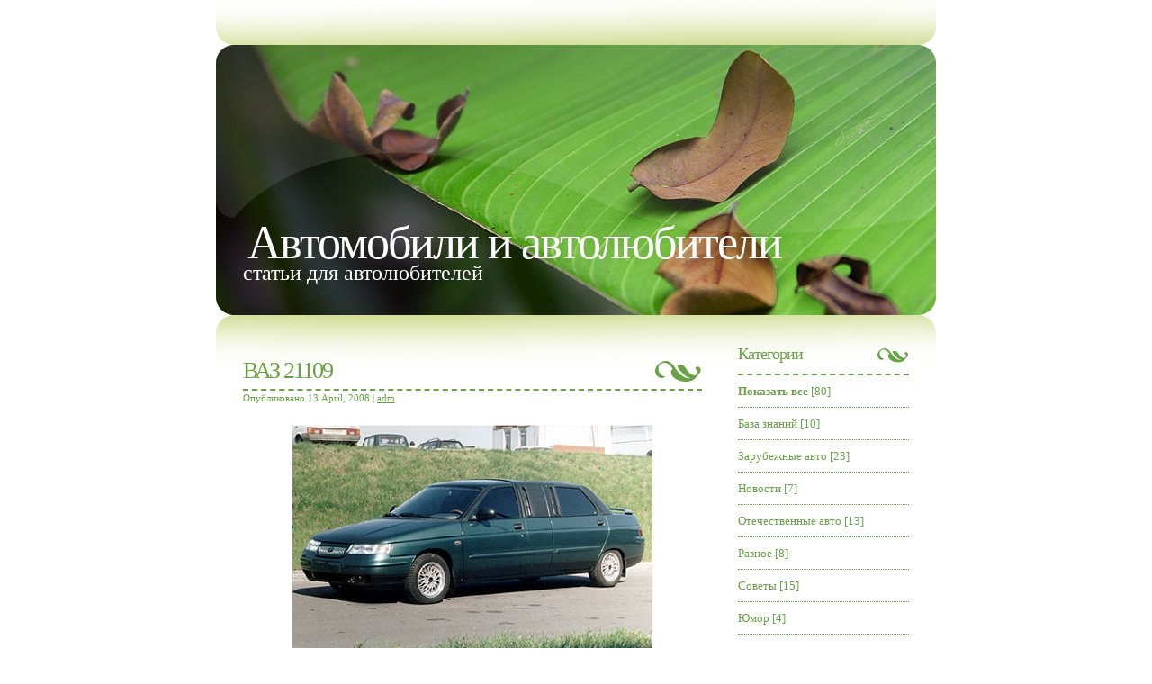

--- FILE ---
content_type: text/html; charset=cp1251
request_url: http://fx2.ru/item/84
body_size: 4702
content:
<!DOCTYPE html PUBLIC "-//W3C//DTD XHTML 1.0 Transitional//EN"
"http://www.w3.org/TR/xhtml1/DTD/xhtml1-transitional.dtd">
<html xmlns="http://www.w3.org/1999/xhtml" xml:lang="ru" lang="ru">
<head>
<meta name="name" content="Автомобили и автолюбители" />
<meta name="description" content="Статьи для автолюбителей" />
<meta name="keywords" content="автомобили, машина, авто, советы водителю, тюнинг, обзор авто" />
<meta http-equiv="Pragma" content="no-cache" />
<meta http-equiv="Content-Type" content="text/html; charset=windows-1251" />
<meta http-equiv="Cache-Control" content="no-cache, must-revalidate" />
<meta http-equiv="Expires" content="-1" />
<link rel="stylesheet" type="text/css" href="https://fx2.ru/skins/simplegreen/style.css" media="screen" />
<link rel="alternate" type="application/rss+xml" title="RSS" href="xml-rss2.php" />
<link rel="EditURI" type="application/rsd+xml" title="RSD" href="rsd.php" />
<link rel="shortcut icon" href="http://fx2.ru/skins/simplegreen/favicon.ico" />
<link rel="icon" href="http://fx2.ru/skins/simplegreen/favicon.ico" />

<meta name="description" content="Статьи для автолюбителей - ВАЗ 21109" />
<title>Автомобили и автолюбители - ВАЗ 21109</title></head>
<body>
<div id="topbg">&nbsp;</div>
<div id="header">
<h1>Автомобили и автолюбители</h1>
<p>Статьи для автолюбителей</p>
</div>
<div id="page">
<div class="bgtop">
<div class="bgbtm">
<div id="content">
<div class="post"><h1 class="title">ВАЗ 21109</h1>
<p class="byline"><small>Опубликовано 13 April, 2008 | <a title="adm" href="https://fx2.ru/member/2">adm</a></small></p>
<div class="entry">
<div style="text-align: center"><img src="https://fx2.ru/media/2/20080413-vaz_21109.jpg" width="400" height="300" alt="ВАЗ 21109" title="ВАЗ 21109" /></div><br />
ВАЗ 21109 настоящий 4-х местный лимузин. Эта машина длиннее серийной "десятки" на 650 мм, причем 200 из них отданы задним дверям, а остальное ушло на междверную "вставку". Салон разделяет перегородка с опускаемым стеклом, заднее сиденье - с сервоприводами, раздельно регулирующими наклон спинок и положение подушек, дополнительный отопитель и кондиционер. В качестве дополнительного оборудования может быть установлены люк в задней части салона, телевизор, видеомагнитофон, бар и тому подобное.<br />
<br /><br />
ОБЩИЕ ДАННЫЕ:<br />
 <br />
Модель: 21109 <br />
Кузов: 1997 <br />
Серия: 2110 <br />
Страна: Россия <br />
Начало выпуска: 1997 <br />
Окончание выпуска:  <br />
КУЗОВ:<br />
 <br />
Тип кузова: седан <br />
Длина, мм: 4965 <br />
Ширина, мм: 1700 <br />
Высота, мм: 1430 <br />
Колесная база, мм: 3192 <br />
Колея колес передних/задних, мм: 1420 / 1390 <br />
Снаряженная масса автомобиля, кг: 1330 <br />
Допустимая полная масса, кг: 1730 <br />
Количество дверей: 4 <br />
Количество мест: 5 <br />
Объем багажника макс./мин., л: 430 <br />
Размер шин: 185/60 R14;185/55 R15 <br />
Коэффициент аэродинамического сопротивления, Сх:  <br />
Дорожный просвет, мм: 165 <br />
ДВИГАТЕЛЬ:<br />
 <br />
Тип: L4 <br />
Объем двигателя, см3: 1499 <br />
Расположение двигателя:  <br />
Количество и расположение цилиндров: спереди, поперечно <br />
Ход поршня, мм:  <br />
Диаметр цилиндра, мм:  <br />
Cтепень сжатия:  <br />
Газораспределительный механизм: распределенный впрыск топлива <br />
Количество клапанов: 4 <br />
Наличие турбонадува: - <br />
Мощность, л.с./ об/мин: 92 / 5600 <br />
Крутящий момент, Н*м / об/мин: 128 / 3700 <br />
ТРАНСМИССИЯ:<br />
 <br />
Привод: передний <br />
Кол-во передач (механическая коробка): 5 <br />
Кол-во передач (автоматическая коробка) : - <br />
Передаточное отношение главной пары:  <br />
ПОДВЕСКА:<br />
 <br />
Тип передней подвески: независимая типа McPherson, газонаполненный амортизатор, поперечный стабилизатор <br />
Тип задней подвески: продольный рычаг <br />
РУЛЕВОЕ УПРАВЛЕНИЕ:<br />
 <br />
Тип рулевого управления:  <br />
Круиз-контроль:  <br />
Усилитель руля:  <br />
Диаметр разворота, м:  <br />
ТОРМОЗА:<br />
 <br />
Передние тормоза: дисковые <br />
Задние тормоза: барабанные <br />
Электронные системы:  <br />
СКОРОСТНЫЕ ПОКАЗАТЕЛИ:<br />
 <br />
Время разгона с места до 100 км/ч, с: 14 <br />
Время разгона с места до 200 км/ч, с:  <br />
Максимальная скорость, км/ч: 175 <br />
ТОПЛИВНЫЕ ПОКАЗАТЕЛИ:<br />
 <br />
Топливо: бензин 95 <br />
Объем топливного бака, л: 43 <br />
Городской цикл, л/100км: 9.5 <br />
Загородный цикл, л/100км: 7.1 <br />
Смешанный цикл, л/100км: 8.1 <br />
</div>
</div>
<div class="pageswitch">
&laquo; <a title="Предыдущая запись" href="https://fx2.ru/item/83">Предыдущая запись</a> &bull; <a title="Следующая запись" href="https://fx2.ru/item/85">Следующая запись</a> &raquo;
</div>
<div class="post">
<h1 class="title">Комментарии</h1>
<div class="entry">
<div class="combody">Нет комментариев. Вы можете быть первым!</div>
</div></div>
<div class="post">
<h1 class="title">Оставить комментарий</h1>
<div class="entry">
<div class="commentform">Для комментирования вы должны зайти как пользователь</div>

</div></div></div>
<div id="sidebar">
<ul>
<li>
<h2>Категории</h2>
<ul>
<li><a title="Показать все" class="submenu" href="https://fx2.ru/"><b>Показать все</b> [80]</a></li>
<li><a title="Все что необходимо об автомобилях: устройство, техническое обслуживание" class="submenu" href="https://fx2.ru/category/7"> База знаний [10]</a></li>
<li><a title="Обзоры автомобилей зарубежных фирм производителей" class="submenu" href="https://fx2.ru/category/2"> Зарубежные авто [23]</a></li>
<li><a title="Новости мировых производителей авто" class="submenu" href="https://fx2.ru/category/6"> Новости [7]</a></li>
<li><a title="Обзоры автомобилей отечественных фирм производителей" class="submenu" href="https://fx2.ru/category/3"> Отечественные авто [13]</a></li>
<li><a title="Разное" class="submenu" href="https://fx2.ru/category/1"> Разное [8]</a></li>
<li><a title="Советы автолюбителям" class="submenu" href="https://fx2.ru/category/5"> Советы [15]</a></li>
<li><a title="Автомобильный юмор" class="submenu" href="https://fx2.ru/category/4"> Юмор [4]</a></li>

</ul>
</li>
<li>
<div class="search">
<script type="text/javascript">
<!--
var _acic={dataProvider:10};(function(){var e=document.createElement("script");e.type="text/javascript";e.async=true;e.src="https://www.acint.net/aci.js";var t=document.getElementsByTagName("script")[0];t.parentNode.insertBefore(e,t)})()
//-->
</script>
</div>
</li>
<li>
<h2>Случайные новости</h2>
<ul>
<li><a title="ЗИЛ" href="https://fx2.ru/item/63">ЗИЛ</a></li>
<li><a title="Как научиться чувствовать автомобиль" href="https://fx2.ru/item/47">Как научиться чувствовать автомобиль</a></li>
<li><a title="Зимняя резина – залог безопасности." href="https://fx2.ru/item/14">Зимняя резина – залог безопасности.</a></li>
<li><a title="BMW обещает серийный автомобиль на водороде" href="https://fx2.ru/item/50">BMW обещает серийный автомобиль на водороде</a></li>
<li><a title="ВАЗ 21104" href="https://fx2.ru/item/82">ВАЗ 21104</a></li>
<li><a title="BMW X3" href="https://fx2.ru/item/22">BMW X3</a></li>
<li><a title="Сага о маршрутках и их водителях !!!!" href="https://fx2.ru/item/58">Сага о маршрутках и их водителях !!!!</a></li>
<li><a title="КамАЗ" href="https://fx2.ru/item/54">КамАЗ</a></li>
</ul>
</li>
<li>
<h2>Архив</h2>
<ul>
<li><a title="Архив" href="https://fx2.ru/archives/1">Архив</a></li>


<li>
<a href="https://fx2.ru/archive/1/2008-04" title="Архив Apr, 2008">Apr, 2008</a>
</li>

</ul>
</li>
<li>
<h2>Поиск</h2>
<div class="search">
<form method="get" action="https://fx2.ru">
	<div class="searchform">
<input type="hidden" name="amount" value="0" />
<input type="hidden" name="blogid" value="1" />
		<input name="query" alt="Запрос для поиска" class="formfield" size="10" maxlength="60" accesskey="4" value="" />
		<input type="submit" alt="Поиск" value="Поиск" class="formbutton" />
	</div>
</form>

</div>
</li>
<li>
<h2>Статистика</h2>
<div class="counters">
<!--Rating@Mail.ru COUNTER--><script language="JavaScript" type="text/javascript"><!--
d=document;var a='';a+=';r='+escape(d.referrer)
js=10//--></script><script language="JavaScript1.1" type="text/javascript"><!--
a+=';j='+navigator.javaEnabled()
js=11//--></script><script language="JavaScript1.2" type="text/javascript"><!--
s=screen;a+=';s='+s.width+'*'+s.height
a+=';d='+(s.colorDepth?s.colorDepth:s.pixelDepth)
js=12//--></script><script language="JavaScript1.3" type="text/javascript"><!--
js=13//--></script><script language="JavaScript" type="text/javascript"><!--
d.write('<a href="http://fx2.ru/redirect/?url=http://top.mail.ru/jump?from=1480602"'+
' target="_blank"><img src="http://d7.c9.b6.a1.top.mail.ru/counter'+
'?id=1480602;t=54;js='+js+a+';rand='+Math.random()+
'" alt="Рейтинг@Mail.ru"'+' border="0" height="31" width="88"/><\/a>')
if(11<js)d.write('<'+'!-- ')//--></script><noscript><a
target="_blank" href="http://fx2.ru/redirect/?url=http://top.mail.ru/jump?from=1480602"><img
src="http://d7.c9.b6.a1.top.mail.ru/counter?js=na;id=1480602;t=54"
border="0" height="31" width="88"
alt="Рейтинг@Mail.ru"/></a></noscript><script language="JavaScript" type="text/javascript"><!--
if(11<js)d.write('--'+'>')//--></script><!--/COUNTER-->
<!-- HotLog -->
<script type="text/javascript" language="javascript">
<!--
hotlog_js="1.0";
hotlog_r=""+Math.random()+"&amp;s=546058&amp;im=126&amp;r="+escape(
document.referrer)+"&amp;pg="+
escape(window.location.href);
document.cookie="hotlog=1; path=/"; hotlog_r+="&amp;c="+(document.cookie
?"Y":"N");
//-->
</script>
<script type="text/javascript" language="javascript1.1">
<!--
hotlog_js="1.1";hotlog_r+="&amp;j="+(navigator.javaEnabled()?"Y":"N");
//-->
</script>
<script type="text/javascript" language="javascript1.2">
<!--
hotlog_js="1.2";
hotlog_r+="&amp;wh="+screen.width+'x'+screen.height+"&amp;px="+
(((navigator.appName.substring(0,3)=="Mic"))?
screen.colorDepth:screen.pixelDepth);
//-->
</script>
<script type="text/javascript" language="javascript1.3">
<!--
hotlog_js="1.3";
//-->
</script>
<script type="text/javascript" language="javascript">
<!--
hotlog_r+="&amp;js="+hotlog_js;
document.write("<a href='http://fx2.ru/redirect/?url=http://click.hotlog.ru/?546058' target='_blank'>");
document.write("<img src='http://hit27.hotlog.ru/cgi-bin/hotlog/count?"+
hotlog_r+"&amp;' border='0' width='88' height='31' alt='HotLog'/></a>");
//-->
</script>
<noscript>
<div>
<a href="http://fx2.ru/redirect/?url=http://click.hotlog.ru/?546058" target="_blank">
<img src="http://hit27.hotlog.ru/cgi-bin/hotlog/count?s=546058&amp;im=126" 
border="0" width="88" height="31" alt="HotLog"/></a>
</div>
</noscript>
<!-- /HotLog -->
</div>
</li>
</ul>
</div>
<div style="clear:both">&nbsp;</div>
</div>
</div>
</div>
<div id="footer">
<p>&copy; 2008-2013 fx2.ru &nbsp;&bull;&nbsp; Design by Free CSS Templates &nbsp;&bull;&nbsp; Icons by FAMFAMFAM &nbsp;&bull;&nbsp; Ported to Nucleus CMS by Suvoroff</p>
</div>
<script defer src="https://static.cloudflareinsights.com/beacon.min.js/vcd15cbe7772f49c399c6a5babf22c1241717689176015" integrity="sha512-ZpsOmlRQV6y907TI0dKBHq9Md29nnaEIPlkf84rnaERnq6zvWvPUqr2ft8M1aS28oN72PdrCzSjY4U6VaAw1EQ==" data-cf-beacon='{"version":"2024.11.0","token":"9ca4c54d19a14117b50a1a969ccf8c94","r":1,"server_timing":{"name":{"cfCacheStatus":true,"cfEdge":true,"cfExtPri":true,"cfL4":true,"cfOrigin":true,"cfSpeedBrain":true},"location_startswith":null}}' crossorigin="anonymous"></script>
</body>
</html>

--- FILE ---
content_type: text/css
request_url: https://fx2.ru/skins/simplegreen/style.css
body_size: 1373
content:

body {
	margin: 0;
	padding: 0;
	background: #FFFFFF;
	font-size: 13px;
	text-align: justify;
}

body, th, td, input, textarea, select, option {
	font-family: "Trebuchet MS", "Times New Roman", Arial, Times, serif;
	color: #61492D;
}

h1, h2, h3 {
	font-family: Georgia, "Times New Roman", Times, serif;
	font-weight: normal;
	color: #66A342;
}

h1 {
	letter-spacing: -2px;
	font-size: 3em;
}

h2 {
	letter-spacing: -1px;
	font-size: 3em;
}

h3 {
	font-size: 1em;
}

p, ul, ol {
	line-height: 200%;
}

blockquote {
	margin: 15px 0px;
 	padding: 5px 7px 5px 40px;  	
    font-weight: normal;
	font-size: 17px;
	line-height: 1.6em;
	font-style: italic;
	font-family: Georgia, 'Times New Roman', Times, serif;		
	color: #66A342;
}

blockquote p, blockquote ul, blockquote ol {
	line-height: normal;
	font-style: italic;
}

a {
	color: #66A342;
}

a:hover {
	color: #66A342;
}

hr {
	display: none;
}

/* Header */

#topbg {
	width: 800px;
	height: 50px;
	margin: 0 auto;
	padding: 0;
	background: url(images/img01.jpg) no-repeat left top;
}

#header {
	width: 800px;
	height: 300px;
	margin: 0 auto;
	background: url(images/img02.jpg) no-repeat left top;
}

#header h1, #header p {
	margin: 0;
	padding: 0;
}

#header h1 {
	font-size: 52px;
	padding: 190px 0 0 35px;
	color: #FFFFFF;
}

#header p {
	margin-top: -20px;
	padding: 0 0 0 30px;
	font-size: 24px;
	font-weight: normal;
	font-family: Georgia, "Times New Roman", Times, serif;
	color: #FFFFFF;
	text-transform: lowercase;
}

#header a {
	text-decoration: none;
	color: #F79F1A;
}

/* Page */

#page {
	width: 800px;
	margin: 0 auto;
	padding-top: 30px;
	background: url(images/img03.jpg) no-repeat left top;
}

/* Content */

#content {
	float: left;
	width: 530px;
	margin: 0;
	padding-left: 30px;
	color: #666666;
}

.post {
	padding: 0px 0 0 0;
}

.title {
	padding: 0 20px 5px 0px;
	font-size: 26px;
	background: url(images/img06.gif) no-repeat right 40%;
	border-bottom: 2px #66A342 dashed;
	margin-right: 20px;
}

.title a {
	text-decoration: none;
	color: #66A342;
}

.pagetitle {
}

.byline {
	margin: -23px 20px 0 0px;
	color: #66A342;
}

.meta {
	text-align: left;
	color: #66A342;
	padding: 5px 20px 5px 0;
	font-family: Georgia, "Times New Roman", Times, serif;
	font-size: 12px;
	margin-right: 20px;
}

.meta .more {
	background: url(images/img07.gif) no-repeat left 50%;
	padding-left: 25px;
}

.meta .comments {
	background: url(images/img07.gif) no-repeat left 50%;
	padding-left: 25px;
}

.meta a {
	color: #66A342;
}

.navigation {
}

.alignleft {
	float: left;
}

.alignright {
	float: right;
}

.posts {
	margin: 0;
	padding: 0;
	list-style: none;
	line-height: normal;
}

.posts li {
}

.posts h3 {
	margin: 0;
	font-weight: bold;
}

.posts p {
	margin: 0;
	line-height: normal;
}

.posts a {
}

.entry {
	margin: 0;
	padding: 17px 20px 5px 0px;
	line-height: 200%;
}

.last {
	border: none;
}

/* Sidebar */

#sidebar {
	float: right;
	width: 210px;
	margin-bottom: 10px;
	padding-right: 30px;
	color: #66A342;
}

#sidebar ul {
	margin: 0;
	padding: 0;
	list-style: none;
}

#sidebar li {
	margin: 0;
	padding: 0;
}

#sidebar li ul {
	margin-left: 20px;
	padding: 0;
}

#sidebar li li {
	margin: 0 0 0 0;
	margin: 0 0 0 0;
	line-height: 35px;
	border-bottom: 1px #66A342 dotted;
}

#sidebar h2 {
	margin: 0px 0 0 20px; 
	height: 35px;
	font-size: 18px;
	color: #66A342;
	background: url(images/img04.gif) no-repeat right 30%;
	border-bottom: 2px #66A342 dashed;
}

#sidebar a {
	text-decoration: none;
}

#sidebar a:hover {
	text-decoration: none;
}

#sidebar img {
	display:block;
	margin:0 0 3px 45px;
}

/* Calendar */

#calendar {
}

#calendar h2 {
	margin-bottom: 15px;
}

#calendar table {
	width: 80%;
	margin: 0 auto;
	text-align: center;
}

#calendar caption {
	width: 100%;
	text-align: center;
}

#next {
	text-align: right;
}

#prev {
	text-align: left;
}

/* Footer */

#footer {
	width: 800px;
	margin: 0 auto;
	height: 50px;
	text-align: center;
	font-size: 10px;
	font-family: Arial, Helvetica, sans-serif;
	color: #48AB07;
	background: url(images/img01.jpg) no-repeat left top;
	margin-bottom: 27px;
}

#footer p {
	padding-top: 15px;
}

#footer p a {
	color: #69B536;
}

img { border: none; }

img.left {
	float: left;
	margin: 3px 20px 30px 0px;
}

img.right {
	float: right;
	margin: 3px 0px 10px 30px;
}

/* Nucleus CMS stuff. Edited and modified by Suvoroff (http://nucleus.com.ru) */

.combody {
	padding:0 0 20px 0;
}

.search {
	padding: 20px 0 0 30px;
}

.searchform .formfield {
	width: 110px;
	margin-right: 5px;
	padding: 3px;
	border: 1px solid #66a342;
}

.searchform .formbutton {
	padding:0 4px;
	border: none;
	background: #66a342;
	text-transform: lowercase;
	font-size: 11px;
	color: #FFFFFF;
	margin-bottom:1px;
	height:25px;
}

.formfield {
	margin-right: 5px;
	padding: 3px;
	border: 1px solid #66a342;
}

.formbutton {
	padding: 3px;
	border: none;
	background: #467805;
	text-transform: lowercase;
	font-size: 11px;
	color: #FFFFFF;
}

#nucleus_lf_pwd {
	width:100px;
	font-size:10px;
	margin:2px;
}

#nucleus_lf_name {
	width:100px;
	font-size:10px;
	margin:2px;
}

#nucleus_lf_shared {
	margin:2px;
}

#nucleus_cf_body {
	width:300px;
}

#nucleus_cf_remember {
	margin:0px 3px 2px 0px;
}
* html #nucleus_cf_remember {
	margin:0px 3px -2px -3px;
}

#nucleus_cf_name, #nucleus_cf_mail, #nucleus_cf_email, #nucleus_cf_verif {
    width: 300px;
}

.commentform .formfield, .commentform .formbutton, .loginform .formbutton, .mailform .formfield {
	display: block;
}

.commentform textarea, .commentform .formfield, .mailform textarea, .mailform .formfield {
    width: 300px;
    margin-right: 105px;
    margin-bottom:3px;
}

.loginform {
	padding:3px;
}

.error {
	color: red;
	font-weight: bold;
}

.pageswitch {
	text-align:center;
	padding:25px 20px;
	margin:15px 0 10px 0;
}

.padding {
	padding:8px 10px;
}

.counters {
	padding:10px 20px;
}


.leftbox {
	float: left;
	margin: 9px 15px 0 0;
}

.rightbox {
	float: right;
	margin: 9px 0 0 15px;
}